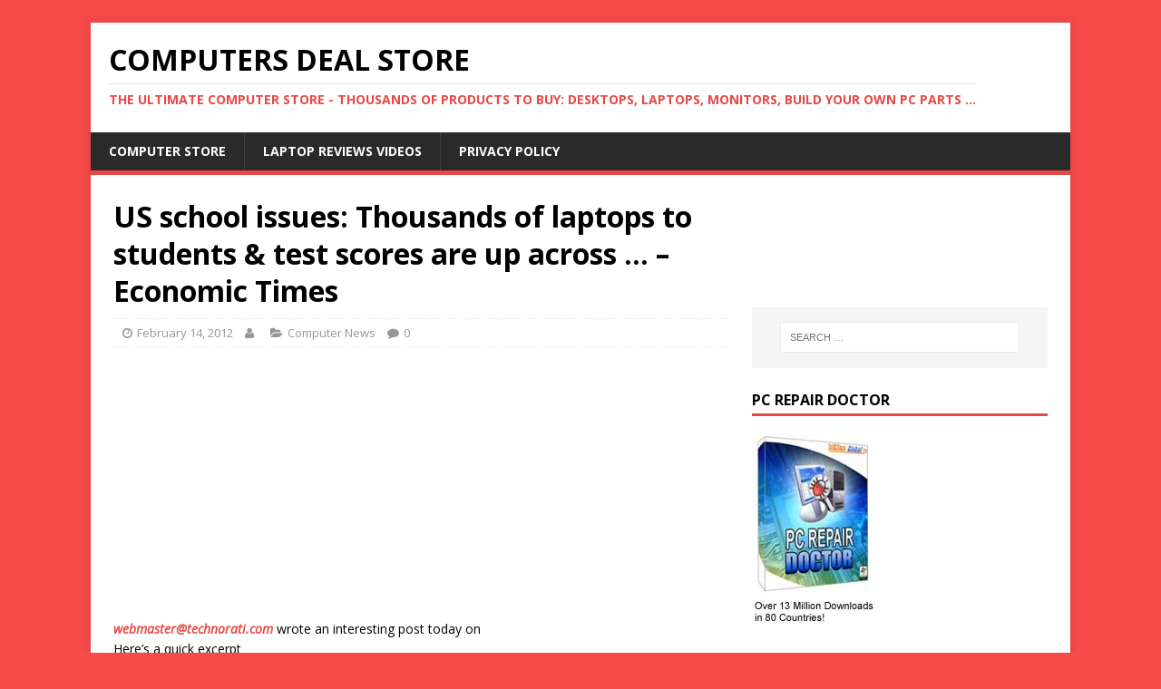

--- FILE ---
content_type: text/html; charset=utf-8
request_url: https://www.google.com/recaptcha/api2/aframe
body_size: 265
content:
<!DOCTYPE HTML><html><head><meta http-equiv="content-type" content="text/html; charset=UTF-8"></head><body><script nonce="r4sq4sgUz-3eZTOroi5TAw">/** Anti-fraud and anti-abuse applications only. See google.com/recaptcha */ try{var clients={'sodar':'https://pagead2.googlesyndication.com/pagead/sodar?'};window.addEventListener("message",function(a){try{if(a.source===window.parent){var b=JSON.parse(a.data);var c=clients[b['id']];if(c){var d=document.createElement('img');d.src=c+b['params']+'&rc='+(localStorage.getItem("rc::a")?sessionStorage.getItem("rc::b"):"");window.document.body.appendChild(d);sessionStorage.setItem("rc::e",parseInt(sessionStorage.getItem("rc::e")||0)+1);localStorage.setItem("rc::h",'1769238326763');}}}catch(b){}});window.parent.postMessage("_grecaptcha_ready", "*");}catch(b){}</script></body></html>